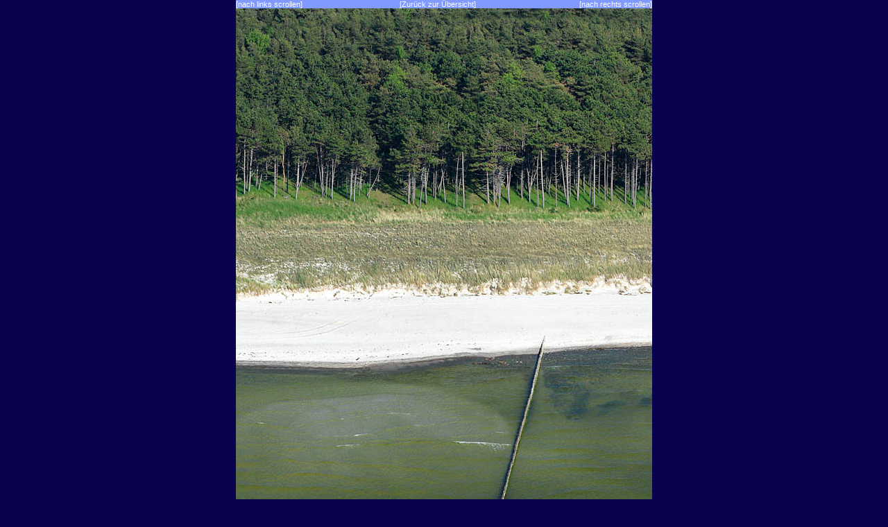

--- FILE ---
content_type: text/html
request_url: https://kuestenpanorama.de/kueste-big.php?picture=1708
body_size: 623
content:
<HTML>
<HEAD>
<meta name="description" content="Kuestenpanorama Fischland Darss Zingst"><meta name="author" content="Uwe Engler"><meta name="keywords" content="Panorama, Luftbild, Ostseek&uuml;ste, Fischland, Darss, Zingst, Prerow, Ahrenshoop, Wustrow, Fotografie, Landschaft, Naturfotografie"><meta name="date" content=""><meta name="revisit-after" content="20 days"><meta name="content-language" content="de"><meta http-equiv="content-type" content="text/html;charset=iso-8859-1"><meta name="generator" content="Notepad">
<title>K&uuml;stenpanorama * Fischland-Darss-Zingst aus der Luft *</title>
<link rel="stylesheet" type="text/css" href="./global.css">
</HEAD>

<BODY>
<center>

<table bgcolor="#809AFF" width="600" cellspacing="0" cellpadding="0" border="0"<tr>
<td align="left"><A class="quicklink" HREF="/kueste-big.php?picture=1707">[nach links scrollen]</A></td>
<td align="center"><A class="quicklink" HREF="kueste.php?picture=1708">[Zur&uuml;ck zur &Uuml;bersicht]</A></td>
<td align="right"><A class="quicklink" HREF="/kueste-big.php?picture=1709">[nach rechts scrollen]</A></td>
</tr></table>
<table cellspacing="0" cellpadding="0" border="0"><tr>
<td><A class="quicklink" HREF="kueste.php?picture=1708"><img src=./fotobig/1708.jpg border=0 width=600 height=750 alt="Fischland Darrs Zingst von oben" title="Zurück zur Übersicht"></a></td>
</tr></table>
<table bgcolor="#809AFF" width="600" cellspacing="0" cellpadding="0" border="0"<tr>
<td align="left"><A class="quicklink" HREF="/kueste-big.php?picture=1707">[nach links scrollen]</A></td>
<td align="center"><A class="quicklink" HREF="kueste.php?picture=1708">[Zur&uuml;ck zur &Uuml;bersicht]</A></td>
<td align="right"><A class="quicklink" HREF="/kueste-big.php?picture=1709">[nach rechts scrollen]</A></td>
</tr></table>


</BODY>
</HTML>

--- FILE ---
content_type: text/css
request_url: https://kuestenpanorama.de/global.css
body_size: 2205
content:
body {background-color:#08034C; 
	margin-left:0px; margin-right:0px;
	margin-top:0px; color:#ffffff;
	}
h1 { font-family:Arial,Verdana,Helvetica,sans-serif;
	font-size:16pt; margin-left:10px; text-align:top;
	color:#404040;
	}
h2 {font-family:Arial,Verdana,Helvetica,sans-serif;
	font-size:12pt;  margin-left:10px; text-align:top;
	color:#020061;
	}
h3 {font-family:Arial,Verdana,Helvetica,sans-serif;
	font-size:10pt; margin-left:10px; margin-top:5px; 	margin-right:10px;text-align:top;
	color:#020061;
	}
p {font-family:Arial,Verdana,Helvetica,sans-serif; margin-left:10px; 	margin-top:5px; margin-right:10px;
	font-size:10pt; color:#020061; text-decoration:none;
	}
p.note {font-family:Arial,Verdana,Helvetica,sans-serif;
	font-size:8pt;
	}
ul {font-family:Arial,Verdana,Helvetica,sans-serif;
	font-size:8pt; text-align:top; 
	color:#c0c0c0;
	}
.ptext {font-family:Arial,Verdana,Helvetica,sans-serif;
	font-size:8pt; color:#404040;
	}
.pnote {font-family:Arial,Verdana,Helvetica,sans-serif;
	font-size:8pt; textalign:center; color:#404040;
	}
a.menu:link, a.menu:visited {font-family:Arial,Verdana,Helvetica,sans-serif;
	font-size:8pt; color:#404040; text-decoration:none; 
	}
a.menu:hover, a.menu:active {font-family:Arial,Verdana,Helvetica,sans-serif;
	font-size:8pt; font-weight:bold; color:#404040; text-decoration:none;
	}	
a.link:link, a.link:visited {font-family:Arial,Verdana,Helvetica,sans-serif;
	font-size:8pt; color:#404040; text-decoration:none;
	}
a.link:hover, a.link:active {font-family:Arial,Verdana,Helvetica,sans-serif;
	font-size:8pt; font-weight:bold; color:#404040; text-decoration:none;
	}
a.greenlink:link, a.link:visited {font-family:Arial,Verdana,Helvetica,sans-serif;
	font-size:8pt; color:#669999; text-decoration:none;
	}
a.greenlink:hover, a.link:active {font-family:Arial,Verdana,Helvetica,sans-serif;
	font-size:8pt; font-weight:bold; color:#FF4040; text-decoration:none;
	}
a.quicklink:link, a.quicklink:visited {font-family:Arial,Verdana,Helvetica,sans-serif;
	font-size:8pt; color:#FFFFFF; text-decoration:none;
	}
table.base { color=#020061;
	}
table.naviband {background-color:#020061"; color=#FFFFFF;
	}
td {font-family:Arial,Verdana,Helvetica,sans-serif;
	font-size:8pt; color:#404040;
	}
